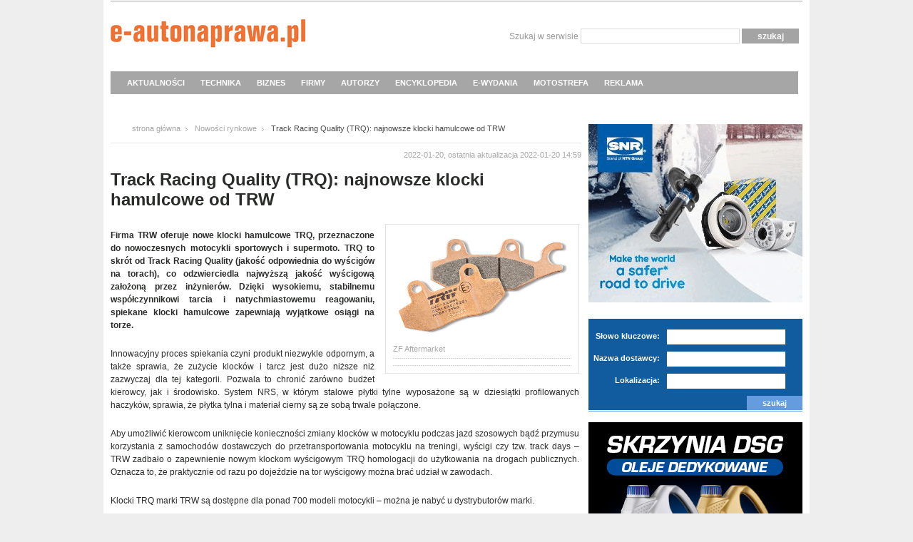

--- FILE ---
content_type: text/html; charset=utf-8
request_url: https://www.e-autonaprawa.pl/artykuly/12021/track-racing-quality-trq-najnowsze-klocki-hamulcowe-od-trw.html
body_size: 10667
content:
<!DOCTYPE html PUBLIC "-//W3C//DTD XHTML 1.0 Transitional//EN" "https://www.w3.org/TR/xhtml1/DTD/xhtml1-transitional.dtd">
<html xmlns="https://www.w3.org/1999/xhtml">
<head>

<script async src="https://www.googletagmanager.com/gtag/js?id=G-D839HPVT8S"></script>
<script>
  window.dataLayer = window.dataLayer || [];
  function gtag(){dataLayer.push(arguments);}
  gtag('js', new Date());

  gtag('config', 'G-D839HPVT8S');
</script>

<base href="//www.e-autonaprawa.pl/html/"></base>
<title>Track Racing Quality (TRQ): najnowsze klocki hamulcowe od TRW </title>
<meta http-equiv="Content-Type" content="text/html; charset=utf-8" />
<meta name="robots" content="index, follow" />
<meta name="description" content="Klocki hamulcowe TRQ są przeznaczone do nowoczesnych motocykli sportowych i supermoto. TRQ to skrót od Track Racing Quality (jakość odpowiednia do wyścigów na torach), co odzwierciedla najwyższą jakość wyścigową założoną przez inżynierów." />
<meta name="keywords" content="TRW, ZF Aftermarket, TRQ, Track Racing Quality" />

<link href="css/styl.css?4" rel="stylesheet" type="text/css"  />
<link href="css/menu.css" rel="stylesheet" type="text/css"  />
<link href="css/update_style.css" rel="stylesheet" type="text/css"  />
<link href="css/smoothbox.css" rel="stylesheet" type="text/css" />
<link rel="shortcut icon" href="i/favi.ico" type="image/x-icon" />


<link href="https://www.e-autonaprawa.pl/html/feed.xml" rel="alternate" type="application/rss+xml" title="Wiadomości e-Autonaprawy" />

<script src="js/function.js" type="text/javascript"></script>
<!--
<script src="js/jquery.js" type="text/javascript"></script>
-->
<script src="https://code.jquery.com/jquery-1.12.4.min.js" integrity="sha256-ZosEbRLbNQzLpnKIkEdrPv7lOy9C27hHQ+Xp8a4MxAQ=" crossorigin="anonymous"></script>
<script src="js/ddsmoothmenu.js" type="text/javascript"></script>
<script src="js/mootools.js" type="text/javascript"></script>
<script src="js/smoothbox.js" type="text/javascript"></script>


<script type="text/javascript" src="jcarousel/lib/jquery.jcarousel.min.js"></script>
<link rel="stylesheet" type="text/css" href="jcarousel/skins/tango/skin.css" />
<script type="text/javascript">
jQuery(document).ready(function() {
    jQuery('#mycarousel').jcarousel();
});
</script>


<script type="text/javascript" src="/flowplayer/flowplayer-3.2.10.min.js"></script>		




<script type="text/javascript">
	ddsmoothmenu.init({
		mainmenuid: "smoothmenu1",
		orientation: 'h',
		classname: 'ddsmoothmenu',
		contentsource: "markup"
	})
</script>

<!--
<script type="text/javascript" src="js/fancybox/jquery.mousewheel-3.0.4.pack.js"></script>

		<script type="text/javascript" src="js/fancybox/jquery.fancybox-1.3.4.pack.js"></script>
		<link rel="stylesheet" type="text/css" href="js/fancybox/jquery.fancybox-1.3.4.css" media="screen" />
		<script type="text/javascript">
			$(document).ready(function() {
				$("a#preview1").fancybox({
				'showCloseButton'	: 'true',
				'titlePosition'		: 'outside',
				'transitionIn'		: 'elastic',
				'transitionOut'		: 'elastic'
				});
			});
		</script>
-->

<script async='async' src='https://www.googletagservices.com/tag/js/gpt.js'></script>
<script>
  var googletag = googletag || {};
  googletag.cmd = googletag.cmd || [];
</script>

<script>
  googletag.cmd.push(function() {
    googletag.defineSlot('/20796564/Eautonaprawa_top_billboard', [[557, 80], [750, 100], [750, 90]], 'div-gpt-ad-1519974620225-0').addService(googletag.pubads());
    googletag.pubads().enableSingleRequest();
    googletag.enableServices();
  });
</script>




</head>
<body>

<div id="fb-root"></div>
<script>(function(d, s, id) {
  var js, fjs = d.getElementsByTagName(s)[0];
  if (d.getElementById(id)) return;
  js = d.createElement(s); js.id = id;
  js.src = "//connect.facebook.net/pl_PL/all.js#xfbml=1&appId=539454882734387";
  fjs.parentNode.insertBefore(js, fjs);
}(document, 'script', 'facebook-jssdk'));</script>

<script>!function(d,s,id){var js,fjs=d.getElementsByTagName(s)[0];if(!d.getElementById(id)){js=d.createElement(s);js.id=id;js.src="https://platform.twitter.com/widgets.js";fjs.parentNode.insertBefore(js,fjs);}}(document,"script","twitter-wjs");</script>


<div id="container">
	<div id="top">
		<div class="logo"><h1><a href="/">Autonaprawa - Internetowy Serwis Branżowy</a></h1></div>

		<div class="szukaj">
			<form action="/znajdz" method="post" class="find">
				<label>Szukaj w serwisie</label>
				<input type="text" name="find" />
				<input type="submit" name="ok" class="submit_ok" value="szukaj" />
			</form>
		</div>

	<div style="float: left; width: 100%; z-index:9999;">
<div id="smoothmenu1" class="ddsmoothmenu">
<ul>
<li><a href="/artykuly/kategoria/1/aktualnosci.html">AKTUALNOŚCI</a>
<ul>
  <li><a href="/artykuly/kategoria/13/nowosci-rynkowe.html">Nowości rynkowe</a></li>
  <li><a href="/artykuly/kategoria/12/wydarzenia.html">Wydarzenia</a></li>
  <li><a href="/artykuly/kategoria/5/wywiady.html">Wywiady</a></li>
  <li><a href="/artykuly/kategoria/28/docinki.html">Docinki</a></li>
</ul>
</li>
 
<li><a href="/artykuly/kategoria/3/technika-motoryzacyjna.html">TECHNIKA</a>
  <ul>
  <li><a href="javascript: return false;">Podstawy zawodu</a>
  	<ul>
  		<li><a href="/artykuly/kategoria/26/materialoznawstwo.html">Materiałoznawstwo</a></li>
  		<li><a href="/artykuly/kategoria/24/techniki-laczenia.html">Techniki łączenia</a></li>
  		<li><a href="/artykuly/kategoria/23/opracowania-teoretyczne.html">Opracowania teoretyczne</a></li>
  	</ul>
  </li>
  <li><a href="javascript: return false;">Konstrukcje</a>
  	<ul>
  		<li><a href="/artykuly/kategoria/22/nadwozia.html">Nadwozia</a></li>
  		<li><a href="/artykuly/kategoria/21/zespoly-napedowe.html">Zespoły napędowe</a></li>
  		<li><a href="/artykuly/kategoria/20/uklady-jezdne.html">Układy jezdne</a></li>
  		<li><a href="/artykuly/kategoria/19/uklady-elektryczne-i-elektroniczne.html">Układy elektryczne i elektroniczne</a></li>
  	</ul>
  </li>
  <li><a href="javascript: return false;">Praktyka warsztatowa</a>
  	<ul>
  		<li><a href="/artykuly/kategoria/18/diagnostyka.html">Diagnostyka</a></li>
  		<li><a href="/artykuly/kategoria/17/mechanika.html">Mechanika</a></li>
  		<li><a href="/artykuly/kategoria/27/blacharstwo.html">Blacharstwo</a></li>
  		<li><a href="/artykuly/kategoria/16/lakiernictwo.html">Lakiernictwo</a></li>
  		<li><a href="/artykuly/kategoria/15/mechatronika.html">Mechatronika</a></li>
  		<li><a href="/artykuly/kategoria/14/serwisowanie-ogumienia.html">Serwisowanie ogumienia</a></li>
		<li><a href="/artykuly/kategoria/31/wyposazenie.html">Wyposażenie</a></li>
  	</ul>
  </li>
  <li><a href="/artykuly/kategoria/29/ciekawostki.html">Ciekawostki</a></li>
  </ul>
</li>

<li><a href="/artykuly/kategoria/11/biznes.html">BIZNES</a></li> 
<!--  
<li><a href="/oferty/kategoria/3/przegladanie-aktualnych-ofert.html">OFERTY</a>
  <ul>
  <li><a href="/oferty/kategoria/3/przegladanie-aktualnych-ofert.html">Przeglądy aktualnych ofert</a></li>
  </ul>
</li>
-->
<li><a href="/firmy/">FIRMY</a></li>
 
<li><a href="/autorzy">AUTORZY</a></li>



<li><a href="/encyklopedia">ENCYKLOPEDIA</a></li> 

<li><a href="/archiwum/archiwum.html">E-WYDANIA</a></li>  

<li><a href="/artykuly/kategoria/extra/motostrefa.html">MOTOSTREFA</a></li>  
<!--
<li><a href="/ksiazki/">KSIĄŻKI</a>
		<ul>
			<li><a href="/ksiazki/">Księgarnia</a></li>
			<li><a href="/artykuly/kategoria/30/recenzje.html">Recenzje</a></li>
		</ul>
</li>
-->
<li><a href="/reklama/">REKLAMA</a>
</li>

</ul>

<br style="clear: left" />
</div>
	</div>
	</div>


<div class="ad_top">
</div>﻿	<div id="middle">

		<div class="lewy">
			<div class="path"><a href="/home" name="up">strona główna</a> <a href="/artykuly/kategoria/13/nowosci-rynkowe.html">Nowości rynkowe</a> <span>Track Racing Quality (TRQ): najnowsze klocki hamulcowe od TRW </span></div>
			<div class="short_text ar">2022-01-20, ostatnia aktualizacja 2022-01-20 14:59</div>

								<h1 class="text_h1">Track Racing Quality (TRQ): najnowsze klocki hamulcowe od TRW </h1>
			<div class="auto_text">
                
				<div class="auto_img">
					<a href="art/1642687277.jpg" title="" class="smoothbox">
					<img src="art/1642687277.jpg" alt="" width="250" height="150" />
					</a>
					<p class="short_text">ZF Aftermarket</p>
					<p></p>

				</div>
								<!-- <p class="bld">Klocki hamulcowe TRQ są przeznaczone do nowoczesnych motocykli sportowych i supermoto. TRQ to skrót od Track Racing Quality (jakość odpowiednia do wyścigów na torach), co odzwierciedla najwyższą jakość wyścigową założoną przez inżynierów.</p>  -->
				<p style="text-align: justify;"><strong>Firma TRW oferuje nowe klocki hamulcowe TRQ, przeznaczone do nowoczesnych motocykli sportowych i supermoto. TRQ to skr&oacute;t od Track Racing Quality (jakość odpowiednia do wyścig&oacute;w na torach), co odzwierciedla najwyższą jakość wyścigową założoną przez inżynier&oacute;w. Dzięki wysokiemu, stabilnemu wsp&oacute;łczynnikowi tarcia i natychmiastowemu reagowaniu, spiekane klocki hamulcowe zapewniają wyjątkowe osiągi na torze. </strong></p>
<p style="margin-top: 0.21cm; margin-bottom: 0cm; text-align: justify;">Innowacyjny proces spiekania czyni produkt niezwykle odpornym, a także sprawia, że zużycie klock&oacute;w i tarcz jest dużo niższe niż zazwyczaj dla tej kategorii. Pozwala to chronić zar&oacute;wno budżet kierowcy, jak i środowisko. System NRS, w kt&oacute;rym stalowe płytki tylne wyposażone są w dziesiątki profilowanych haczyk&oacute;w, sprawia, że płytka tylna i materiał cierny są ze sobą trwale połączone.</p>
<p style="margin-top: 0.21cm; margin-bottom: 0cm; text-align: justify;">Aby umożliwić kierowcom uniknięcie konieczności zmiany klock&oacute;w w motocyklu podczas jazd szosowych bądź przymusu korzystania z samochod&oacute;w dostawczych do przetransportowania motocyklu na treningi, wyścigi czy tzw. track days &ndash; TRW zadbało o zapewnienie nowym klockom wyścigowym TRQ homologacji do użytkowania na drogach publicznych. Oznacza to, że praktycznie od razu po dojeździe na tor wyścigowy można brać udział w zawodach.</p>
<p style="margin-top: 0.21cm; margin-bottom: 0cm; text-align: justify;">Klocki TRQ marki TRW są dostępne dla ponad 700 modeli motocykli &ndash; można je nabyć u dystrybutor&oacute;w marki.</p>
<p style="margin-top: 0.21cm; margin-bottom: 0cm; text-align: justify;"><span style="color: #0000ff;"><span style="text-decoration: underline;"><a href="http://www.zf.com/"><strong>www.zf.com</strong></a></span></span></p>
				<div class="stopka">
				<a href="https://twitter.com/share?url=https://www.e-autonaprawa.pl/artykuly/12021/track-racing-quality-trq-najnowsze-klocki-hamulcowe-od-trw.html" data-count="none" class="twitter-share-button" data-lang="en">Tweet</a>
				<br/>
<div class="fb-like" data-href="https://www.e-autonaprawa.pl/artykuly/12021/track-racing-quality-trq-najnowsze-klocki-hamulcowe-od-trw.html" data-layout="button_count" data-action="like" data-show-faces="false" data-share="true"></div>	
			
					<br/>
				<a class="fl" href="/artykuly/autor/31/informacja-prasowa.html">
<img alt="" width="43" height="60" src="art/authors/1734632540.jpg" />
</a>
<p class="fl autor_tekst">
<a href="/artykuly/autor/31/informacja-prasowa.html">
Informacja prasowa
</a>
<br/>
<span class="stanowisko_autor"> Portal publikuje informacje prasowe skierowane do pracujących w warsztatach samochodowych napraw oraz środowiska aftermarketu motoryzacyjnego.</span>
</p>
					
				</div>

			</div>
			<div class="tagi">
				<h1 class="nag_tagi">Tagi</h1>

				<p>
								<a href="/artykuly/tag/89/trw.html">TRW</a>&nbsp;
								<a href="/artykuly/tag/8691/zf-aftermarket.html">ZF Aftermarket</a>&nbsp;
								<a href="/artykuly/tag/9634/trq.html">TRQ</a>&nbsp;
								<a href="/artykuly/tag/9635/track-racing-quality.html">Track Racing Quality</a>&nbsp;
								</p>

			</div>


			<div class="komentarze">
				<div class="komentarze_naglowek">
					<h1 class="fl"><img src="images/nag_komentarze.gif" alt="" /></h1>
					<div class="nag_teksty fr">0 komentarzy <a href="javascript: return false;" class="dod_kom" name="comments" onclick="return show_comment_form('C',0,0,0);">dodaj komentarz</a> <a href="/forum" class="przejdz_do_forum">przejdź do forum</a> </div>
				</div>
					<div></div>
					<div id="C0"></div>
				<div class="komentarze_text">
					<ul>
						
					</ul>
					<div class="nag_teksty">
						<p class="fl"><a href="/forum" class="przejdz_do_forum">przejdź do forum</a></p>
						<p class="fr">0 komentarzy <a href="javascript: return false;" onclick="return show_comment_form('C',1,0,0);" class="dod_kom">dodaj komentarz</a></p></div>
				</div>
					<div id="C1"></div>

			</div>


		</div>﻿<div class="prawy">


<iframe id='a579ebf9' name='a579ebf9' src='https://ads.etho.pl/adsrev/www/delivery/afr.php?zoneid=5&amp;cb=INSERT_RANDOM_NUMBER_HERE' frameborder='0' scrolling='no' width='300' height='250' allow='autoplay'><a href='https://ads.etho.pl/adsrev/www/delivery/ck.php?n=a35800c9&amp;cb=INSERT_RANDOM_NUMBER_HERE' target='_blank'><img src='https://ads.etho.pl/adsrev/www/delivery/avw.php?zoneid=5&amp;cb=INSERT_RANDOM_NUMBER_HERE&amp;n=a35800c9' border='0' alt='' /></a></iframe>


<br/>

<!-- konkurs -->

<div class="dostawcy">
				<h1 class="nag_site">Wasi dostawcy</h1>
				<form action="/firmy/" method="post">
					<label>Słowo kluczowe:</label><input type="text" name="name" />
					<label>Nazwa dostawcy:</label><input type="text" name="company" />
					<label>Lokalizacja:</label><input type="text" name="location" />

					<p><!--<a href="/szukaj">wyszukiwanie zaawansowane</a>--> <input type="submit" name="submit" class="sub_mit" value="szukaj" /></p>
				</form>
</div>
			



<!-- DRUGI REC -->

<iframe id='ad66acfc' name='ad66acfc' src='https://ads.etho.pl/adsrev/www/delivery/afr.php?zoneid=6&amp;cb=INSERT_RANDOM_NUMBER_HERE' frameborder='0' scrolling='no' width='300' height='250' allow='autoplay'><a href='https://ads.etho.pl/adsrev/www/delivery/ck.php?n=a6d9c56c&amp;cb=INSERT_RANDOM_NUMBER_HERE' target='_blank'><img src='https://ads.etho.pl/adsrev/www/delivery/avw.php?zoneid=6&amp;cb=INSERT_RANDOM_NUMBER_HERE&amp;n=a6d9c56c' border='0' alt='' /></a></iframe>

<br/>


<!-- DRUGI  BUTTON -->



			


<!-- TRZECI BUTTON -->
<div class="reklama" style="margin-top:10px">
<iframe id='a4f05f0c' name='a4f05f0c' src='https://ads.etho.pl/adsrev/www/delivery/afr.php?zoneid=10&amp;cb=INSERT_RANDOM_NUMBER_HERE' frameborder='0' scrolling='no' width='300' height='100' allow='autoplay'><a href='https://ads.etho.pl/adsrev/www/delivery/ck.php?n=a28031a4&amp;cb=INSERT_RANDOM_NUMBER_HERE' target='_blank'><img src='https://ads.etho.pl/adsrev/www/delivery/avw.php?zoneid=10&amp;cb=INSERT_RANDOM_NUMBER_HERE&amp;n=a28031a4' border='0' alt='' /></a></iframe>

</div>


			<div class="newsletter">
				<h1 style="padding-left:5px; font-size:14px; ">Newsletter</h1>
				
    <style>
        .ml-form-embedContainer{height:99.99%}
        .ml-form-align-center {
            text-align: center;
            display: table-cell;
            vertical-align: middle;
        }
    </style>

    <script src="https://assets.mailerlite.com/js/universal.js" type="text/javascript"></script>

    <script>
        window.ml = function () {
            (window.ml.q = window.ml.q || []).push(arguments)
        }
        ml('account', 709792);
        ml('initializeEmbeddedForm', '110519223822845829');
        ml('enablePopups', false);
    </script>
    <style type="text/css">@import url("https://assets.mlcdn.com/fonts.css?version=1704356");</style>
    <style type="text/css">
    /* LOADER */
    .ml-form-embedSubmitLoad {
      display: inline-block;
      width: 20px;
      height: 20px;
    }

    .g-recaptcha {
    transform: scale(1);
    -webkit-transform: scale(1);
    transform-origin: 0 0;
    -webkit-transform-origin: 0 0;
    height: ;
    }

    .sr-only {
      position: absolute;
      width: 1px;
      height: 1px;
      padding: 0;
      margin: -1px;
      overflow: hidden;
      clip: rect(0,0,0,0);
      border: 0;
    }

    .ml-form-embedSubmitLoad:after {
      content: " ";
      display: block;
      width: 11px;
      height: 11px;
      margin: 1px;
      border-radius: 50%;
      border: 4px solid #fff;
    border-color: #ffffff #ffffff #ffffff transparent;
    animation: ml-form-embedSubmitLoad 1.2s linear infinite;
    }
    @keyframes ml-form-embedSubmitLoad {
      0% {
      transform: rotate(0deg);
      }
      100% {
      transform: rotate(360deg);
      }
    }
      #mlb2-11108541.ml-form-embedContainer {
        box-sizing: border-box;
        display: table;
        margin: 0 auto;
        position: static;
        width: 100% !important;
      }
      #mlb2-11108541.ml-form-embedContainer h4,
      #mlb2-11108541.ml-form-embedContainer p,
      #mlb2-11108541.ml-form-embedContainer span,
      #mlb2-11108541.ml-form-embedContainer button {
        text-transform: none !important;
        letter-spacing: normal !important;
      }
      #mlb2-11108541.ml-form-embedContainer .ml-form-embedWrapper {
        background-color: #e77817;
        
        border-width: 0px;
        border-color: transparent;
        border-radius: 4px;
        border-style: solid;
        box-sizing: border-box;
        display: inline-block !important;
        margin: 0;
        padding: 0;
        position: relative;
              }
      #mlb2-11108541.ml-form-embedContainer .ml-form-embedWrapper.embedPopup,
      #mlb2-11108541.ml-form-embedContainer .ml-form-embedWrapper.embedDefault { width: 400px; }
      #mlb2-11108541.ml-form-embedContainer .ml-form-embedWrapper.embedForm { max-width: 400px; width: 100%; }
      #mlb2-11108541.ml-form-embedContainer .ml-form-align-left { text-align: left; }
      #mlb2-11108541.ml-form-embedContainer .ml-form-align-center { text-align: center; }
      #mlb2-11108541.ml-form-embedContainer .ml-form-align-default { display: table-cell !important; vertical-align: middle !important; text-align: center !important; }
      #mlb2-11108541.ml-form-embedContainer .ml-form-align-right { text-align: right; }
      #mlb2-11108541.ml-form-embedContainer .ml-form-embedWrapper .ml-form-embedHeader img {
        border-top-left-radius: 4px;
        border-top-right-radius: 4px;
        height: auto;
        margin: 0 auto !important;
        max-width: 100%;
        width: undefinedpx;
      }
      #mlb2-11108541.ml-form-embedContainer .ml-form-embedWrapper .ml-form-embedBody,
      #mlb2-11108541.ml-form-embedContainer .ml-form-embedWrapper .ml-form-successBody {
        padding: 20px 20px 0 20px;
      }
      #mlb2-11108541.ml-form-embedContainer .ml-form-embedWrapper .ml-form-embedBody.ml-form-embedBodyHorizontal {
        padding-bottom: 0;
      }
      #mlb2-11108541.ml-form-embedContainer .ml-form-embedWrapper .ml-form-embedBody .ml-form-embedContent,
      #mlb2-11108541.ml-form-embedContainer .ml-form-embedWrapper .ml-form-successBody .ml-form-successContent {
        text-align: left;
        margin: 0 0 20px 0;
      }
      #mlb2-11108541.ml-form-embedContainer .ml-form-embedWrapper .ml-form-embedBody .ml-form-embedContent h4,
      #mlb2-11108541.ml-form-embedContainer .ml-form-embedWrapper .ml-form-successBody .ml-form-successContent h4 {
        color: #000000;
        font-family: 'Open Sans', Arial, Helvetica, sans-serif;
        font-size: 30px;
        font-weight: 400;
        margin: 0 0 10px 0;
        text-align: left;
        word-break: break-word;
      }
      #mlb2-11108541.ml-form-embedContainer .ml-form-embedWrapper .ml-form-embedBody .ml-form-embedContent p,
      #mlb2-11108541.ml-form-embedContainer .ml-form-embedWrapper .ml-form-successBody .ml-form-successContent p {
        color: #000000;
        font-family: 'Open Sans', Arial, Helvetica, sans-serif;
        font-size: 14px;
        font-weight: 400;
        line-height: 20px;
        margin: 0 0 10px 0;
        text-align: left;
      }
      #mlb2-11108541.ml-form-embedContainer .ml-form-embedWrapper .ml-form-embedBody .ml-form-embedContent ul,
      #mlb2-11108541.ml-form-embedContainer .ml-form-embedWrapper .ml-form-embedBody .ml-form-embedContent ol,
      #mlb2-11108541.ml-form-embedContainer .ml-form-embedWrapper .ml-form-successBody .ml-form-successContent ul,
      #mlb2-11108541.ml-form-embedContainer .ml-form-embedWrapper .ml-form-successBody .ml-form-successContent ol {
        color: #000000;
        font-family: 'Open Sans', Arial, Helvetica, sans-serif;
        font-size: 14px;
      }
      #mlb2-11108541.ml-form-embedContainer .ml-form-embedWrapper .ml-form-embedBody .ml-form-embedContent ol ol,
      #mlb2-11108541.ml-form-embedContainer .ml-form-embedWrapper .ml-form-successBody .ml-form-successContent ol ol {
        list-style-type: lower-alpha;
      }
      #mlb2-11108541.ml-form-embedContainer .ml-form-embedWrapper .ml-form-embedBody .ml-form-embedContent ol ol ol,
      #mlb2-11108541.ml-form-embedContainer .ml-form-embedWrapper .ml-form-successBody .ml-form-successContent ol ol ol {
        list-style-type: lower-roman;
      }
      #mlb2-11108541.ml-form-embedContainer .ml-form-embedWrapper .ml-form-embedBody .ml-form-embedContent p a,
      #mlb2-11108541.ml-form-embedContainer .ml-form-embedWrapper .ml-form-successBody .ml-form-successContent p a {
        color: #000000;
        text-decoration: underline;
      }

      #mlb2-11108541.ml-form-embedContainer .ml-form-embedWrapper .ml-block-form .ml-field-group {
        text-align: left!important;
      }

      #mlb2-11108541.ml-form-embedContainer .ml-form-embedWrapper .ml-block-form .ml-field-group label {
        margin-bottom: 5px;
        color: #333333;
        font-size: 14px;
        font-family: 'Open Sans', Arial, Helvetica, sans-serif;
        font-weight: bold; font-style: normal; text-decoration: none;;
        display: inline-block;
        line-height: 20px;
      }
      #mlb2-11108541.ml-form-embedContainer .ml-form-embedWrapper .ml-form-embedBody .ml-form-embedContent p:last-child,
      #mlb2-11108541.ml-form-embedContainer .ml-form-embedWrapper .ml-form-successBody .ml-form-successContent p:last-child {
        margin: 0;
      }
      #mlb2-11108541.ml-form-embedContainer .ml-form-embedWrapper .ml-form-embedBody form {
        margin: 0;
        width: 100%;
      }
      #mlb2-11108541.ml-form-embedContainer .ml-form-embedWrapper .ml-form-embedBody .ml-form-formContent,
      #mlb2-11108541.ml-form-embedContainer .ml-form-embedWrapper .ml-form-embedBody .ml-form-checkboxRow {
        margin: 0 0 20px 0;
        width: 100%;
      }
      #mlb2-11108541.ml-form-embedContainer .ml-form-embedWrapper .ml-form-embedBody .ml-form-checkboxRow {
        float: left;
      }
      #mlb2-11108541.ml-form-embedContainer .ml-form-embedWrapper .ml-form-embedBody .ml-form-formContent.horozintalForm {
        margin: 0;
        padding: 0 0 20px 0;
        width: 100%;
        height: auto;
        float: left;
      }
      #mlb2-11108541.ml-form-embedContainer .ml-form-embedWrapper .ml-form-embedBody .ml-form-fieldRow {
        margin: 0 0 10px 0;
        width: 100%;
      }
      #mlb2-11108541.ml-form-embedContainer .ml-form-embedWrapper .ml-form-embedBody .ml-form-fieldRow.ml-last-item {
        margin: 0;
      }
      #mlb2-11108541.ml-form-embedContainer .ml-form-embedWrapper .ml-form-embedBody .ml-form-fieldRow.ml-formfieldHorizintal {
        margin: 0;
      }
      #mlb2-11108541.ml-form-embedContainer .ml-form-embedWrapper .ml-form-embedBody .ml-form-fieldRow input {
        background-color: #ffffff !important;
        color: #333333 !important;
        border-color: #cccccc;
        border-radius: 4px !important;
        border-style: solid !important;
        border-width: 1px !important;
        font-family: 'Open Sans', Arial, Helvetica, sans-serif;
        font-size: 14px !important;
        height: auto;
        line-height: 21px !important;
        margin-bottom: 0;
        margin-top: 0;
        margin-left: 0;
        margin-right: 0;
        padding: 10px 10px !important;
        width: 100% !important;
        box-sizing: border-box !important;
        max-width: 100% !important;
      }
      #mlb2-11108541.ml-form-embedContainer .ml-form-embedWrapper .ml-form-embedBody .ml-form-fieldRow input::-webkit-input-placeholder,
      #mlb2-11108541.ml-form-embedContainer .ml-form-embedWrapper .ml-form-embedBody .ml-form-horizontalRow input::-webkit-input-placeholder { color: #333333; }

      #mlb2-11108541.ml-form-embedContainer .ml-form-embedWrapper .ml-form-embedBody .ml-form-fieldRow input::-moz-placeholder,
      #mlb2-11108541.ml-form-embedContainer .ml-form-embedWrapper .ml-form-embedBody .ml-form-horizontalRow input::-moz-placeholder { color: #333333; }

      #mlb2-11108541.ml-form-embedContainer .ml-form-embedWrapper .ml-form-embedBody .ml-form-fieldRow input:-ms-input-placeholder,
      #mlb2-11108541.ml-form-embedContainer .ml-form-embedWrapper .ml-form-embedBody .ml-form-horizontalRow input:-ms-input-placeholder { color: #333333; }

      #mlb2-11108541.ml-form-embedContainer .ml-form-embedWrapper .ml-form-embedBody .ml-form-fieldRow input:-moz-placeholder,
      #mlb2-11108541.ml-form-embedContainer .ml-form-embedWrapper .ml-form-embedBody .ml-form-horizontalRow input:-moz-placeholder { color: #333333; }

      #mlb2-11108541.ml-form-embedContainer .ml-form-embedWrapper .ml-form-embedBody .ml-form-fieldRow textarea, #mlb2-11108541.ml-form-embedContainer .ml-form-embedWrapper .ml-form-embedBody .ml-form-horizontalRow textarea {
        background-color: #ffffff !important;
        color: #333333 !important;
        border-color: #cccccc;
        border-radius: 4px !important;
        border-style: solid !important;
        border-width: 1px !important;
        font-family: 'Open Sans', Arial, Helvetica, sans-serif;
        font-size: 14px !important;
        height: auto;
        line-height: 21px !important;
        margin-bottom: 0;
        margin-top: 0;
        padding: 10px 10px !important;
        width: 100% !important;
        box-sizing: border-box !important;
        max-width: 100% !important;
      }

      #mlb2-11108541.ml-form-embedContainer .ml-form-embedWrapper .ml-form-embedBody .ml-form-fieldRow .custom-radio .custom-control-label::before, #mlb2-11108541.ml-form-embedContainer .ml-form-embedWrapper .ml-form-embedBody .ml-form-horizontalRow .custom-radio .custom-control-label::before, #mlb2-11108541.ml-form-embedContainer .ml-form-embedWrapper .ml-form-embedBody .ml-form-fieldRow .custom-checkbox .custom-control-label::before, #mlb2-11108541.ml-form-embedContainer .ml-form-embedWrapper .ml-form-embedBody .ml-form-horizontalRow .custom-checkbox .custom-control-label::before, #mlb2-11108541.ml-form-embedContainer .ml-form-embedWrapper .ml-form-embedBody .ml-form-embedPermissions .ml-form-embedPermissionsOptionsCheckbox .label-description::before, #mlb2-11108541.ml-form-embedContainer .ml-form-embedWrapper .ml-form-embedBody .ml-form-interestGroupsRow .ml-form-interestGroupsRowCheckbox .label-description::before, #mlb2-11108541.ml-form-embedContainer .ml-form-embedWrapper .ml-form-embedBody .ml-form-checkboxRow .label-description::before {
          border-color: #cccccc!important;
          background-color: #ffffff!important;
      }

      #mlb2-11108541.ml-form-embedContainer .ml-form-embedWrapper .ml-form-embedBody .ml-form-fieldRow input.custom-control-input[type="checkbox"]{
        box-sizing: border-box;
        padding: 0;
        position: absolute;
        z-index: -1;
        opacity: 0;
        margin-top: 5px;
        margin-left: -1.5rem;
        overflow: visible;
      }

      #mlb2-11108541.ml-form-embedContainer .ml-form-embedWrapper .ml-form-embedBody .ml-form-fieldRow .custom-checkbox .custom-control-label::before, #mlb2-11108541.ml-form-embedContainer .ml-form-embedWrapper .ml-form-embedBody .ml-form-horizontalRow .custom-checkbox .custom-control-label::before, #mlb2-11108541.ml-form-embedContainer .ml-form-embedWrapper .ml-form-embedBody .ml-form-embedPermissions .ml-form-embedPermissionsOptionsCheckbox .label-description::before, #mlb2-11108541.ml-form-embedContainer .ml-form-embedWrapper .ml-form-embedBody .ml-form-interestGroupsRow .ml-form-interestGroupsRowCheckbox .label-description::before, #mlb2-11108541.ml-form-embedContainer .ml-form-embedWrapper .ml-form-embedBody .ml-form-checkboxRow .label-description::before {
        border-radius: 4px!important;
      }


      #mlb2-11108541.ml-form-embedContainer .ml-form-embedWrapper .ml-form-embedBody .ml-form-checkboxRow input[type=checkbox]:checked~.label-description::after, #mlb2-11108541.ml-form-embedContainer .ml-form-embedWrapper .ml-form-embedBody .ml-form-embedPermissions .ml-form-embedPermissionsOptionsCheckbox input[type=checkbox]:checked~.label-description::after, #mlb2-11108541.ml-form-embedContainer .ml-form-embedWrapper .ml-form-embedBody .ml-form-fieldRow .custom-checkbox .custom-control-input:checked~.custom-control-label::after, #mlb2-11108541.ml-form-embedContainer .ml-form-embedWrapper .ml-form-embedBody .ml-form-horizontalRow .custom-checkbox .custom-control-input:checked~.custom-control-label::after, #mlb2-11108541.ml-form-embedContainer .ml-form-embedWrapper .ml-form-embedBody .ml-form-interestGroupsRow .ml-form-interestGroupsRowCheckbox input[type=checkbox]:checked~.label-description::after {
        background-image: url("data:image/svg+xml,%3csvg xmlns='http://www.w3.org/2000/svg' viewBox='0 0 8 8'%3e%3cpath fill='%23fff' d='M6.564.75l-3.59 3.612-1.538-1.55L0 4.26 2.974 7.25 8 2.193z'/%3e%3c/svg%3e");
      }

      #mlb2-11108541.ml-form-embedContainer .ml-form-embedWrapper .ml-form-embedBody .ml-form-fieldRow .custom-radio .custom-control-input:checked~.custom-control-label::after, #mlb2-11108541.ml-form-embedContainer .ml-form-embedWrapper .ml-form-embedBody .ml-form-fieldRow .custom-radio .custom-control-input:checked~.custom-control-label::after {
        background-image: url("data:image/svg+xml,%3csvg xmlns='http://www.w3.org/2000/svg' viewBox='-4 -4 8 8'%3e%3ccircle r='3' fill='%23fff'/%3e%3c/svg%3e");
      }

      #mlb2-11108541.ml-form-embedContainer .ml-form-embedWrapper .ml-form-embedBody .ml-form-fieldRow .custom-radio .custom-control-input:checked~.custom-control-label::before, #mlb2-11108541.ml-form-embedContainer .ml-form-embedWrapper .ml-form-embedBody .ml-form-horizontalRow .custom-radio .custom-control-input:checked~.custom-control-label::before, #mlb2-11108541.ml-form-embedContainer .ml-form-embedWrapper .ml-form-embedBody .ml-form-fieldRow .custom-checkbox .custom-control-input:checked~.custom-control-label::before, #mlb2-11108541.ml-form-embedContainer .ml-form-embedWrapper .ml-form-embedBody .ml-form-horizontalRow .custom-checkbox .custom-control-input:checked~.custom-control-label::before, #mlb2-11108541.ml-form-embedContainer .ml-form-embedWrapper .ml-form-embedBody .ml-form-embedPermissions .ml-form-embedPermissionsOptionsCheckbox input[type=checkbox]:checked~.label-description::before, #mlb2-11108541.ml-form-embedContainer .ml-form-embedWrapper .ml-form-embedBody .ml-form-interestGroupsRow .ml-form-interestGroupsRowCheckbox input[type=checkbox]:checked~.label-description::before, #mlb2-11108541.ml-form-embedContainer .ml-form-embedWrapper .ml-form-embedBody .ml-form-checkboxRow input[type=checkbox]:checked~.label-description::before  {
          border-color: #000000!important;
          background-color: #000000!important;
      }

      #mlb2-11108541.ml-form-embedContainer .ml-form-embedWrapper .ml-form-embedBody .ml-form-fieldRow .custom-radio .custom-control-label::before, #mlb2-11108541.ml-form-embedContainer .ml-form-embedWrapper .ml-form-embedBody .ml-form-horizontalRow .custom-radio .custom-control-label::before, #mlb2-11108541.ml-form-embedContainer .ml-form-embedWrapper .ml-form-embedBody .ml-form-fieldRow .custom-radio .custom-control-label::after, #mlb2-11108541.ml-form-embedContainer .ml-form-embedWrapper .ml-form-embedBody .ml-form-horizontalRow .custom-radio .custom-control-label::after, #mlb2-11108541.ml-form-embedContainer .ml-form-embedWrapper .ml-form-embedBody .ml-form-fieldRow .custom-checkbox .custom-control-label::before, #mlb2-11108541.ml-form-embedContainer .ml-form-embedWrapper .ml-form-embedBody .ml-form-fieldRow .custom-checkbox .custom-control-label::after, #mlb2-11108541.ml-form-embedContainer .ml-form-embedWrapper .ml-form-embedBody .ml-form-horizontalRow .custom-checkbox .custom-control-label::before, #mlb2-11108541.ml-form-embedContainer .ml-form-embedWrapper .ml-form-embedBody .ml-form-horizontalRow .custom-checkbox .custom-control-label::after {
           top: 2px;
           box-sizing: border-box;
      }

      #mlb2-11108541.ml-form-embedContainer .ml-form-embedWrapper .ml-form-embedBody .ml-form-embedPermissions .ml-form-embedPermissionsOptionsCheckbox .label-description::before, #mlb2-11108541.ml-form-embedContainer .ml-form-embedWrapper .ml-form-embedBody .ml-form-embedPermissions .ml-form-embedPermissionsOptionsCheckbox .label-description::after, #mlb2-11108541.ml-form-embedContainer .ml-form-embedWrapper .ml-form-embedBody .ml-form-checkboxRow .label-description::before, #mlb2-11108541.ml-form-embedContainer .ml-form-embedWrapper .ml-form-embedBody .ml-form-checkboxRow .label-description::after {
           top: 0px!important;
           box-sizing: border-box!important;
      }

      #mlb2-11108541.ml-form-embedContainer .ml-form-embedWrapper .ml-form-embedBody .ml-form-checkboxRow .label-description::before, #mlb2-11108541.ml-form-embedContainer .ml-form-embedWrapper .ml-form-embedBody .ml-form-checkboxRow .label-description::after {
        top: 0px!important;
           box-sizing: border-box!important;
      }

       #mlb2-11108541.ml-form-embedContainer .ml-form-embedWrapper .ml-form-embedBody .ml-form-interestGroupsRow .ml-form-interestGroupsRowCheckbox .label-description::after {
            top: 0px!important;
            box-sizing: border-box!important;
            position: absolute;
            left: -1.5rem;
            display: block;
            width: 1rem;
            height: 1rem;
            content: "";
       }

      #mlb2-11108541.ml-form-embedContainer .ml-form-embedWrapper .ml-form-embedBody .ml-form-interestGroupsRow .ml-form-interestGroupsRowCheckbox .label-description::before {
        top: 0px!important;
        box-sizing: border-box!important;
      }

      #mlb2-11108541.ml-form-embedContainer .ml-form-embedWrapper .ml-form-embedBody .custom-control-label::before {
          position: absolute;
          top: 4px;
          left: -1.5rem;
          display: block;
          width: 16px;
          height: 16px;
          pointer-events: none;
          content: "";
          background-color: #ffffff;
          border: #adb5bd solid 1px;
          border-radius: 50%;
      }

      #mlb2-11108541.ml-form-embedContainer .ml-form-embedWrapper .ml-form-embedBody .custom-control-label::after {
          position: absolute;
          top: 2px!important;
          left: -1.5rem;
          display: block;
          width: 1rem;
          height: 1rem;
          content: "";
      }

      #mlb2-11108541.ml-form-embedContainer .ml-form-embedWrapper .ml-form-embedBody .ml-form-embedPermissions .ml-form-embedPermissionsOptionsCheckbox .label-description::before, #mlb2-11108541.ml-form-embedContainer .ml-form-embedWrapper .ml-form-embedBody .ml-form-interestGroupsRow .ml-form-interestGroupsRowCheckbox .label-description::before, #mlb2-11108541.ml-form-embedContainer .ml-form-embedWrapper .ml-form-embedBody .ml-form-checkboxRow .label-description::before {
          position: absolute;
          top: 4px;
          left: -1.5rem;
          display: block;
          width: 16px;
          height: 16px;
          pointer-events: none;
          content: "";
          background-color: #ffffff;
          border: #adb5bd solid 1px;
          border-radius: 50%;
      }

      #mlb2-11108541.ml-form-embedContainer .ml-form-embedWrapper .ml-form-embedBody .ml-form-embedPermissions .ml-form-embedPermissionsOptionsCheckbox .label-description::after {
          position: absolute;
          top: 0px!important;
          left: -1.5rem;
          display: block;
          width: 1rem;
          height: 1rem;
          content: "";
      }

      #mlb2-11108541.ml-form-embedContainer .ml-form-embedWrapper .ml-form-embedBody .ml-form-checkboxRow .label-description::after {
          position: absolute;
          top: 0px!important;
          left: -1.5rem;
          display: block;
          width: 1rem;
          height: 1rem;
          content: "";
      }

      #mlb2-11108541.ml-form-embedContainer .ml-form-embedWrapper .ml-form-embedBody .custom-radio .custom-control-label::after {
          background: no-repeat 50%/50% 50%;
      }
      #mlb2-11108541.ml-form-embedContainer .ml-form-embedWrapper .ml-form-embedBody .custom-checkbox .custom-control-label::after, #mlb2-11108541.ml-form-embedContainer .ml-form-embedWrapper .ml-form-embedBody .ml-form-embedPermissions .ml-form-embedPermissionsOptionsCheckbox .label-description::after, #mlb2-11108541.ml-form-embedContainer .ml-form-embedWrapper .ml-form-embedBody .ml-form-interestGroupsRow .ml-form-interestGroupsRowCheckbox .label-description::after, #mlb2-11108541.ml-form-embedContainer .ml-form-embedWrapper .ml-form-embedBody .ml-form-checkboxRow .label-description::after {
          background: no-repeat 50%/50% 50%;
      }

      #mlb2-11108541.ml-form-embedContainer .ml-form-embedWrapper .ml-form-embedBody .ml-form-fieldRow .custom-control, #mlb2-11108541.ml-form-embedContainer .ml-form-embedWrapper .ml-form-embedBody .ml-form-horizontalRow .custom-control {
        position: relative;
        display: block;
        min-height: 1.5rem;
        padding-left: 1.5rem;
      }

      #mlb2-11108541.ml-form-embedContainer .ml-form-embedWrapper .ml-form-embedBody .ml-form-fieldRow .custom-radio .custom-control-input, #mlb2-11108541.ml-form-embedContainer .ml-form-embedWrapper .ml-form-embedBody .ml-form-horizontalRow .custom-radio .custom-control-input, #mlb2-11108541.ml-form-embedContainer .ml-form-embedWrapper .ml-form-embedBody .ml-form-fieldRow .custom-checkbox .custom-control-input, #mlb2-11108541.ml-form-embedContainer .ml-form-embedWrapper .ml-form-embedBody .ml-form-horizontalRow .custom-checkbox .custom-control-input {
          position: absolute;
          z-index: -1;
          opacity: 0;
          box-sizing: border-box;
          padding: 0;
      }

      #mlb2-11108541.ml-form-embedContainer .ml-form-embedWrapper .ml-form-embedBody .ml-form-fieldRow .custom-radio .custom-control-label, #mlb2-11108541.ml-form-embedContainer .ml-form-embedWrapper .ml-form-embedBody .ml-form-horizontalRow .custom-radio .custom-control-label, #mlb2-11108541.ml-form-embedContainer .ml-form-embedWrapper .ml-form-embedBody .ml-form-fieldRow .custom-checkbox .custom-control-label, #mlb2-11108541.ml-form-embedContainer .ml-form-embedWrapper .ml-form-embedBody .ml-form-horizontalRow .custom-checkbox .custom-control-label {
          color: #000000;
          font-size: 12px!important;
          font-family: 'Open Sans', Arial, Helvetica, sans-serif;
          line-height: 22px;
          margin-bottom: 0;
          position: relative;
          vertical-align: top;
          font-style: normal;
          font-weight: 700;
      }

      #mlb2-11108541.ml-form-embedContainer .ml-form-embedWrapper .ml-form-embedBody .ml-form-fieldRow .custom-select, #mlb2-11108541.ml-form-embedContainer .ml-form-embedWrapper .ml-form-embedBody .ml-form-horizontalRow .custom-select {
        background-color: #ffffff !important;
        color: #333333 !important;
        border-color: #cccccc;
        border-radius: 4px !important;
        border-style: solid !important;
        border-width: 1px !important;
        font-family: 'Open Sans', Arial, Helvetica, sans-serif;
        font-size: 14px !important;
        line-height: 20px !important;
        margin-bottom: 0;
        margin-top: 0;
        padding: 10px 28px 10px 12px !important;
        width: 100% !important;
        box-sizing: border-box !important;
        max-width: 100% !important;
        height: auto;
        display: inline-block;
        vertical-align: middle;
        background: url('https://assets.mlcdn.com/ml/images/default/dropdown.svg') no-repeat right .75rem center/8px 10px;
        -webkit-appearance: none;
        -moz-appearance: none;
        appearance: none;
      }


      #mlb2-11108541.ml-form-embedContainer .ml-form-embedWrapper .ml-form-embedBody .ml-form-horizontalRow {
        height: auto;
        width: 100%;
        float: left;
      }
      .ml-form-formContent.horozintalForm .ml-form-horizontalRow .ml-input-horizontal { width: 70%; float: left; }
      .ml-form-formContent.horozintalForm .ml-form-horizontalRow .ml-button-horizontal { width: 30%; float: left; }
      .ml-form-formContent.horozintalForm .ml-form-horizontalRow .ml-button-horizontal.labelsOn { padding-top: 25px;  }
      .ml-form-formContent.horozintalForm .ml-form-horizontalRow .horizontal-fields { box-sizing: border-box; float: left; padding-right: 10px;  }
      #mlb2-11108541.ml-form-embedContainer .ml-form-embedWrapper .ml-form-embedBody .ml-form-horizontalRow input {
        background-color: #ffffff;
        color: #333333;
        border-color: #cccccc;
        border-radius: 4px;
        border-style: solid;
        border-width: 1px;
        font-family: 'Open Sans', Arial, Helvetica, sans-serif;
        font-size: 14px;
        line-height: 20px;
        margin-bottom: 0;
        margin-top: 0;
        padding: 10px 10px;
        width: 100%;
        box-sizing: border-box;
        overflow-y: initial;
      }
      #mlb2-11108541.ml-form-embedContainer .ml-form-embedWrapper .ml-form-embedBody .ml-form-horizontalRow button {
        background-color: #c35e06 !important;
        border-color: #c35e06;
        border-style: solid;
        border-width: 1px;
        border-radius: 4px;
        box-shadow: none;
        color: #ffffff !important;
        cursor: pointer;
        font-family: 'Open Sans', Arial, Helvetica, sans-serif;
        font-size: 14px !important;
        font-weight: 700;
        line-height: 20px;
        margin: 0 !important;
        padding: 10px !important;
        width: 100%;
        height: auto;
      }
      #mlb2-11108541.ml-form-embedContainer .ml-form-embedWrapper .ml-form-embedBody .ml-form-horizontalRow button:hover {
        background-color: #eb9494 !important;
        border-color: #eb9494 !important;
      }
      #mlb2-11108541.ml-form-embedContainer .ml-form-embedWrapper .ml-form-embedBody .ml-form-checkboxRow input[type="checkbox"] {
        box-sizing: border-box;
        padding: 0;
        position: absolute;
        z-index: -1;
        opacity: 0;
        margin-top: 5px;
        margin-left: -1.5rem;
        overflow: visible;
      }
      #mlb2-11108541.ml-form-embedContainer .ml-form-embedWrapper .ml-form-embedBody .ml-form-checkboxRow .label-description {
        color: #000000;
        display: block;
        font-family: 'Open Sans', Arial, Helvetica, sans-serif;
        font-size: 12px;
        text-align: left;
        margin-bottom: 0;
        position: relative;
        vertical-align: top;
      }
      #mlb2-11108541.ml-form-embedContainer .ml-form-embedWrapper .ml-form-embedBody .ml-form-checkboxRow label {
        font-weight: normal;
        margin: 0;
        padding: 0;
        position: relative;
        display: block;
        min-height: 24px;
        padding-left: 24px;

      }
      #mlb2-11108541.ml-form-embedContainer .ml-form-embedWrapper .ml-form-embedBody .ml-form-checkboxRow label a {
        color: #000000;
        text-decoration: underline;
      }
      #mlb2-11108541.ml-form-embedContainer .ml-form-embedWrapper .ml-form-embedBody .ml-form-checkboxRow label p {
        color: #000000 !important;
        font-family: 'Open Sans', Arial, Helvetica, sans-serif !important;
        font-size: 12px !important;
        font-weight: normal !important;
        line-height: 18px !important;
        padding: 0 !important;
        margin: 0 5px 0 0 !important;
      }
      #mlb2-11108541.ml-form-embedContainer .ml-form-embedWrapper .ml-form-embedBody .ml-form-checkboxRow label p:last-child {
        margin: 0;
      }
      #mlb2-11108541.ml-form-embedContainer .ml-form-embedWrapper .ml-form-embedBody .ml-form-embedSubmit {
        margin: 0 0 20px 0;
        float: left;
        width: 100%;
      }
      #mlb2-11108541.ml-form-embedContainer .ml-form-embedWrapper .ml-form-embedBody .ml-form-embedSubmit button {
        background-color: #c35e06 !important;
        border: none !important;
        border-radius: 4px !important;
        box-shadow: none !important;
        color: #ffffff !important;
        cursor: pointer;
        font-family: 'Open Sans', Arial, Helvetica, sans-serif !important;
        font-size: 14px !important;
        font-weight: 700 !important;
        line-height: 21px !important;
        height: auto;
        padding: 10px !important;
        width: 100% !important;
        box-sizing: border-box !important;
      }
      #mlb2-11108541.ml-form-embedContainer .ml-form-embedWrapper .ml-form-embedBody .ml-form-embedSubmit button.loading {
        display: none;
      }
      #mlb2-11108541.ml-form-embedContainer .ml-form-embedWrapper .ml-form-embedBody .ml-form-embedSubmit button:hover {
        background-color: #eb9494 !important;
      }
      .ml-subscribe-close {
        width: 30px;
        height: 30px;
        background: url('https://assets.mlcdn.com/ml/images/default/modal_close.png') no-repeat;
        background-size: 30px;
        cursor: pointer;
        margin-top: -10px;
        margin-right: -10px;
        position: absolute;
        top: 0;
        right: 0;
      }
      .ml-error input, .ml-error textarea, .ml-error select {
        border-color: red!important;
      }

      .ml-error .custom-checkbox-radio-list {
        border: 1px solid red !important;
        border-radius: 4px;
        padding: 10px;
      }

      .ml-error .label-description,
      .ml-error .label-description p,
      .ml-error .label-description p a,
      .ml-error label:first-child {
        color: #ff0000 !important;
      }

      #mlb2-11108541.ml-form-embedContainer .ml-form-embedWrapper .ml-form-embedBody .ml-form-checkboxRow.ml-error .label-description p,
      #mlb2-11108541.ml-form-embedContainer .ml-form-embedWrapper .ml-form-embedBody .ml-form-checkboxRow.ml-error .label-description p:first-letter {
        color: #ff0000 !important;
      }
            @media only screen and (max-width: 400px){

        .ml-form-embedWrapper.embedDefault, .ml-form-embedWrapper.embedPopup { width: 100%!important; }
        .ml-form-formContent.horozintalForm { float: left!important; }
        .ml-form-formContent.horozintalForm .ml-form-horizontalRow { height: auto!important; width: 100%!important; float: left!important; }
        .ml-form-formContent.horozintalForm .ml-form-horizontalRow .ml-input-horizontal { width: 100%!important; }
        .ml-form-formContent.horozintalForm .ml-form-horizontalRow .ml-input-horizontal > div { padding-right: 0px!important; padding-bottom: 10px; }
        .ml-form-formContent.horozintalForm .ml-button-horizontal { width: 100%!important; }
        .ml-form-formContent.horozintalForm .ml-button-horizontal.labelsOn { padding-top: 0px!important; }

      }
    </style>

    
  
    
    

    
    

    
    

    

      
        
        
      

      
        
        
      

      

            
            
            
            
            
            
      

      

      
        
        
         
        
        
      

        
        
        
        
        
        
      

       

        
        
        
        
        
        
        
       


      
        
        
        
        
  



  
        
        
        
      


      
    
    
    
    
    
    
    
  

  
        
        
        
        
        
      

      
        
        
        
        
        
      

      
        
        
        
        
        
      

       

        
        
        
        
       

       
        
        
        
        
      

      
        
        
        
        
        
        
        
       

    

    


      


      

      
      

      

      





    

      
    <div id="mlb2-11108541" class="ml-form-embedContainer ml-subscribe-form ml-subscribe-form-11108541">
      <div class="ml-form-align-center ">
        <div class="ml-form-embedWrapper embedForm">

          
          

          <div class="ml-form-embedBody ml-form-embedBodyDefault row-form">

            <div class="ml-form-embedContent" style=" ">
              
              
            </div>

            <form class="ml-block-form" action="https://assets.mailerlite.com/jsonp/709792/forms/110519223822845829/subscribe" data-code="" method="post" target="_blank">
              <div class="ml-form-formContent">
                

                  
                  <div class="ml-form-fieldRow ml-last-item">
                    <div class="ml-field-group ml-field-email ml-validate-email ml-validate-required">

                      


                      <!-- input -->
                      <input aria-label="email" aria-required="true" type="email" class="form-control" data-inputmask="" name="fields[email]" placeholder="Email" autocomplete="email">
                      <!-- /input -->

                      <!-- textarea -->
                      
                      <!-- /textarea -->

                      <!-- select -->
                      
                      <!-- /select -->

                      <!-- checkboxes -->
            
            <!-- /checkboxes -->

                      <!-- radio -->
                      
                      <!-- /radio -->

                      <!-- countries -->
                      
                      <!-- /countries -->





                    </div>
                  </div>
                
              </div>

              

              <!-- Privacy policy -->
              
              <!-- /Privacy policy -->

              

              

              






              
              <input type="hidden" name="ml-submit" value="1">

              <div class="ml-form-embedSubmit">
                
                  <button type="submit" class="primary">Zapisz się i otrzymuj nasz newsletter</button>
                
                <button disabled="disabled" style="display: none;" type="button" class="loading">
                  <div class="ml-form-embedSubmitLoad"></div>
                  <span class="sr-only">Loading...</span>
                </button>
              </div>

              
              <input type="hidden" name="anticsrf" value="true">
            </form>
          </div>

          <div class="ml-form-successBody row-success" style="display: none">

            <div class="ml-form-successContent">
              
                <h4>Sukces</h4>
                <p>Zostałeś zapisany do newslettera!</p>
              
            </div>

          </div>
        </div>
      </div>
    </div>

  

  
  
  <script>
    function ml_webform_success_11108541() {
      var $ = ml_jQuery || jQuery;
      $('.ml-subscribe-form-11108541 .row-success').show();
      $('.ml-subscribe-form-11108541 .row-form').hide();
    }
      </script>
  
  
      <script src="https://groot.mailerlite.com/js/w/webforms.min.js?v2d8fb22bb5b3677f161552cd9e774127" type="text/javascript"></script>
				<!-- 
				<form action="/newsletter/newsletter.html" method="post">
					<label>adres e-mail</label><input type="text" name="email" />
					<p> <input type="submit" name="ok" class="sub_mit" value="zapisz" /></p>
				</form>
				-->

			</div>



						<h1 class="nag_podobne">Podobne</h1>
			<div class="listing_art">
					<ul>
										<li><a href="/artykuly/13857/premiera-ai-road-sense-i-aktywnej-redukcji-halasu---zf-na-targach-ces.html">Premiera AI Road Sense i aktywnej redukcji hałasu - ZF na targach CES</a></li>
										<li><a href="/artykuly/13806/kompletna-gama-podnosnikow-szyb-pod-marka-lemfoerder-w-ofercie-firmy-zf-aftermarket.html">Kompletna gama podnośników szyb pod marką Lemförder w ofercie firmy ZF Aftermarket</a></li>
										<li><a href="/artykuly/13775/zf-aftermarket-z-nagroda-equip-auto-paris-2025.html">ZF Aftermarket z nagrodą Equip Auto Paris 2025</a></li>
										<li><a href="/artykuly/13719/samochody-przyszlosci---technologie-firmy-zf.html">Samochody przyszłości - technologie firmy ZF</a></li>
										</ul>
			</div>
			
			
			<h1 class="nag_polecane">Polecane</h1>

			<div class="listing_polecane">
					<ul>
										<li><a href="/artykuly/13870/ocena-carvertical---nowy-wskaznik-w-raportach-historii-pojazdu.html">Ocena carVertical - nowy wskaźnik w raportach historii pojazdu</a></li>
										<li><a href="/artykuly/13845/olej-silnikowy-do-ciezarowek---jak-sie-zmienial-przez-ostatnie-100-lat.html">Olej silnikowy do ciężarówek - jak się zmieniał przez ostatnie 100 lat</a></li>
										<li><a href="/artykuly/13807/automotive-parts-expo-2025.html">Automotive Parts Expo 2025</a></li>
										<li><a href="/artykuly/13810/czy-jazda-na-letnich-oponach-zima-jest-karalna.html">Czy jazda na letnich oponach zimą jest karalna?</a></li>
										</ul>
					<div class="tlo">
					<p class="more"><a href="/artykuly/kategoria/extra/polecane.html">więcej</a></p></div>
			</div>
<!-- TRZECI REC -->

<br/>

<div class="reklama">
<br/>
<div class="fb-page" data-href="https://www.facebook.com/eautonaprawa" data-width="300" data-height="250" data-small-header="true" data-adapt-container-width="false" data-hide-cover="false" data-show-facepile="true"><div class="fb-xfbml-parse-ignore"><blockquote cite="https://www.facebook.com/eautonaprawa"><a href="https://www.facebook.com/eautonaprawa">Autonaprawa</a></blockquote></div></div>
</div>
		</div>
	</div><div id="footer">
<div style="clear:both;text-align:center;margin-bottom:15px;margin-top:-20px;">

<!-- /20796564/EAN_BOTTOM_BILL -->
<!--
<div id='div-gpt-ad-1440163404606-0'>
<script type='text/javascript'>
googletag.cmd.push(function() { googletag.display('div-gpt-ad-1440163404606-0'); });
</script>
</div>
-->

</div>
<div class="foot_menu" style="font-size:125%;text-align:center">
<a href="/regulamin/">Regulamin</a><a href="/cookies">Polityka cookies</a><a href="/polityka-prywatnosci">Polityka prywatności</a><a href="/kontakt">Kontakt</a> 
</div>
<div class="copy">© Wszelkie prawa zastrzeżone, 2025 Technotransfer.</div>
</div>

</div> <!-- close container_with sky -->

</div>


<script src="https://www.google-analytics.com/urchin.js" type="text/javascript">
</script>
<script type="text/javascript">
try {
_uacct = "UA-3836256-4";
urchinTracker();
} catch(err) {}</script>

<div style="font-size:8px;float:right">ver. 2023#2</div>
<script defer src="https://static.cloudflareinsights.com/beacon.min.js/vcd15cbe7772f49c399c6a5babf22c1241717689176015" integrity="sha512-ZpsOmlRQV6y907TI0dKBHq9Md29nnaEIPlkf84rnaERnq6zvWvPUqr2ft8M1aS28oN72PdrCzSjY4U6VaAw1EQ==" data-cf-beacon='{"version":"2024.11.0","token":"90ed3d7bed404207ac511d6eaf220d99","r":1,"server_timing":{"name":{"cfCacheStatus":true,"cfEdge":true,"cfExtPri":true,"cfL4":true,"cfOrigin":true,"cfSpeedBrain":true},"location_startswith":null}}' crossorigin="anonymous"></script>
</body>
</html>

--- FILE ---
content_type: text/html; charset=UTF-8
request_url: https://ads.etho.pl/adsrev/www/delivery/afr.php?zoneid=5&cb=INSERT_RANDOM_NUMBER_HERE
body_size: 685
content:
<!DOCTYPE html PUBLIC '-//W3C//DTD XHTML 1.0 Transitional//EN' 'http://www.w3.org/TR/xhtml1/DTD/xhtml1-transitional.dtd'>
<html xmlns='http://www.w3.org/1999/xhtml' xml:lang='en' lang='en'>
<head>
<title>Advertisement</title>
<style type='text/css'>
body {margin:0; height:100%; background-color:transparent; width:100%; text-align:center;}
</style>
</head>
<body>
<a href='https://ads.etho.pl/adsrev/www/delivery/cl.php?bannerid=58&amp;zoneid=5&amp;sig=41a48028e870801b6496e812ae206b08d69b126033cd9288ee2ee791eb7bc4db&amp;dest=https%3A%2F%2Feshop.ntn-snr.com%2Fen%2F' target='_blank' rel='noopener nofollow'><img src='https://ads.etho.pl/adsrev/www/images/07c478970e06c16421caaa9ad5802958.gif' width='300' height='250' alt='' title='' border='0' /></a><div id='beacon_b1ea77c07d' style='position: absolute; left: 0px; top: 0px; visibility: hidden;'><img src='https://ads.etho.pl/adsrev/www/delivery/lg.php?bannerid=58&amp;campaignid=42&amp;zoneid=5&amp;loc=https%3A%2F%2Fwww.e-autonaprawa.pl%2Fartykuly%2F12021%2Ftrack-racing-quality-trq-najnowsze-klocki-hamulcowe-od-trw.html&amp;cb=b1ea77c07d' width='0' height='0' alt='' style='width: 0px; height: 0px;' /></div>
<script defer src="https://static.cloudflareinsights.com/beacon.min.js/vcd15cbe7772f49c399c6a5babf22c1241717689176015" integrity="sha512-ZpsOmlRQV6y907TI0dKBHq9Md29nnaEIPlkf84rnaERnq6zvWvPUqr2ft8M1aS28oN72PdrCzSjY4U6VaAw1EQ==" data-cf-beacon='{"version":"2024.11.0","token":"fcdabe2ecd104f64836caac82f2d61a3","r":1,"server_timing":{"name":{"cfCacheStatus":true,"cfEdge":true,"cfExtPri":true,"cfL4":true,"cfOrigin":true,"cfSpeedBrain":true},"location_startswith":null}}' crossorigin="anonymous"></script>
</body>
</html>


--- FILE ---
content_type: text/html; charset=UTF-8
request_url: https://ads.etho.pl/adsrev/www/delivery/afr.php?zoneid=6&cb=INSERT_RANDOM_NUMBER_HERE
body_size: 389
content:
<!DOCTYPE html PUBLIC '-//W3C//DTD XHTML 1.0 Transitional//EN' 'http://www.w3.org/TR/xhtml1/DTD/xhtml1-transitional.dtd'>
<html xmlns='http://www.w3.org/1999/xhtml' xml:lang='en' lang='en'>
<head>
<title>Advertisement</title>
<style type='text/css'>
body {margin:0; height:100%; background-color:transparent; width:100%; text-align:center;}
</style>
</head>
<body>
<a href='https://ads.etho.pl/adsrev/www/delivery/cl.php?bannerid=57&amp;zoneid=6&amp;sig=7841bb65db375eacee4f2d22f07c0f3237ba9457fe79c65e423a9e20e7289158&amp;dest=https%3A%2F%2Fwww.ravenol.pl%2F%3Fs%3Ddct%26asp_active%3D1%26p_asid%3D2%26p_asp_data%3D1%26filters_initial%3D1%26filters_changed%3D0%26qtranslate_lang%3D0%26current_page_id%3D30795' target='_blank' rel='noopener nofollow'><img src='https://ads.etho.pl/adsrev/www/images/50ee9c121cbca802c33bc72e12f04df1.jpg' width='300' height='250' alt='' title='' border='0' /></a><div id='beacon_2ac54f0d6a' style='position: absolute; left: 0px; top: 0px; visibility: hidden;'><img src='https://ads.etho.pl/adsrev/www/delivery/lg.php?bannerid=57&amp;campaignid=41&amp;zoneid=6&amp;loc=https%3A%2F%2Fwww.e-autonaprawa.pl%2Fartykuly%2F12021%2Ftrack-racing-quality-trq-najnowsze-klocki-hamulcowe-od-trw.html&amp;cb=2ac54f0d6a' width='0' height='0' alt='' style='width: 0px; height: 0px;' /></div>
<script defer src="https://static.cloudflareinsights.com/beacon.min.js/vcd15cbe7772f49c399c6a5babf22c1241717689176015" integrity="sha512-ZpsOmlRQV6y907TI0dKBHq9Md29nnaEIPlkf84rnaERnq6zvWvPUqr2ft8M1aS28oN72PdrCzSjY4U6VaAw1EQ==" data-cf-beacon='{"version":"2024.11.0","token":"fcdabe2ecd104f64836caac82f2d61a3","r":1,"server_timing":{"name":{"cfCacheStatus":true,"cfEdge":true,"cfExtPri":true,"cfL4":true,"cfOrigin":true,"cfSpeedBrain":true},"location_startswith":null}}' crossorigin="anonymous"></script>
</body>
</html>


--- FILE ---
content_type: text/html; charset=UTF-8
request_url: https://ads.etho.pl/adsrev/www/delivery/afr.php?zoneid=10&cb=INSERT_RANDOM_NUMBER_HERE
body_size: 278
content:
<!DOCTYPE html PUBLIC '-//W3C//DTD XHTML 1.0 Transitional//EN' 'http://www.w3.org/TR/xhtml1/DTD/xhtml1-transitional.dtd'>
<html xmlns='http://www.w3.org/1999/xhtml' xml:lang='en' lang='en'>
<head>
<title>Advertisement</title>
<style type='text/css'>
body {margin:0; height:100%; background-color:transparent; width:100%; text-align:center;}
</style>
</head>
<body>
<a href='https://ads.etho.pl/adsrev/www/delivery/cl.php?bannerid=45&amp;zoneid=10&amp;sig=74c4ce735f3c504eeb5951f911b5dfd7dc4e9ad518c656d32d96d3c0fcb47001&amp;dest=https%3A%2F%2Fwww.e-autonaprawa.pl%2Fkonkurs%3Fnew' target='_parent' rel='noopener nofollow'><img src='https://ads.etho.pl/adsrev/www/images/20da86337bcaf1a0f0429de359f180b4.jpg' width='300' height='100' alt='' title='' border='0' /></a><div id='beacon_123ccdb1b0' style='position: absolute; left: 0px; top: 0px; visibility: hidden;'><img src='https://ads.etho.pl/adsrev/www/delivery/lg.php?bannerid=45&amp;campaignid=33&amp;zoneid=10&amp;loc=https%3A%2F%2Fwww.e-autonaprawa.pl%2Fartykuly%2F12021%2Ftrack-racing-quality-trq-najnowsze-klocki-hamulcowe-od-trw.html&amp;cb=123ccdb1b0' width='0' height='0' alt='' style='width: 0px; height: 0px;' /></div>
<script defer src="https://static.cloudflareinsights.com/beacon.min.js/vcd15cbe7772f49c399c6a5babf22c1241717689176015" integrity="sha512-ZpsOmlRQV6y907TI0dKBHq9Md29nnaEIPlkf84rnaERnq6zvWvPUqr2ft8M1aS28oN72PdrCzSjY4U6VaAw1EQ==" data-cf-beacon='{"version":"2024.11.0","token":"fcdabe2ecd104f64836caac82f2d61a3","r":1,"server_timing":{"name":{"cfCacheStatus":true,"cfEdge":true,"cfExtPri":true,"cfL4":true,"cfOrigin":true,"cfSpeedBrain":true},"location_startswith":null}}' crossorigin="anonymous"></script>
</body>
</html>


--- FILE ---
content_type: text/javascript
request_url: https://www.e-autonaprawa.pl/html/js/function.js
body_size: 211
content:
function maxLength1(o,v,m){
	if(o.value.length>m){
	  document.getElementById(v).innerHTML=
	    ((o.value=o.value.substr(0,m)).length);
    }
    else{
    document.getElementById(v).innerHTML=o.value.length;
    }
}

function show(what){
	document.getElementById(what).style.display = "block";
}

function hide(what){
	document.getElementById(what).style.display = "none";
}

function show_hide(what){
	if(document.getElementById(what).style.display == 'block')
	document.getElementById(what).style.display = 'none';
	else
	document.getElementById(what).style.display = 'block';
}

function show_comment_form(where,what,count,id){
	count++;	

		for(i=0; i<=count; i++){
			if(document.getElementById("C"+i))
				document.getElementById("C"+i).innerHTML="";
			if(document.getElementById("CS"+i))
				document.getElementById("CS"+i).innerHTML="";
		}

	document.getElementById(where+what).innerHTML= "<form action=\"\" method=\"post\">Tytuł:<br /><input type=\"text\" name=\"title\" value=\"\" /><br />Imię i nazwisko:<br /><input type=\"text\" name=\"user\" value=\"\" /><br />Treść:<br /><textarea name=\"comment\" style=\"width: 450px; height: 100px;\"></textarea><input type=\"hidden\" name=\"parent_id\" value=\""+id+"\" /><input type=\"submit\" name=\"send\" value=\"dodaj\" /></form>";

	return false;
}

function show_forum_form(where,what,count,id){
	count++;	

		for(i=0; i<=count; i++){
			if(document.getElementById("C"+i))
				document.getElementById("C"+i).innerHTML="";
			if(document.getElementById("CS"+i))
				document.getElementById("CS"+i).innerHTML="";
		}

	document.getElementById(where+what).innerHTML= "<form action=\"\" method=\"post\">Imię i nazwisko:<br /><input type=\"text\" name=\"author\" value=\"\" /><br />Treść:<br /><textarea name=\"body\" style=\"width: 450px; height: 100px;\"></textarea><input type=\"hidden\" name=\"parent_id\" value=\""+id+"\" /><input type=\"submit\" name=\"send\" value=\"dodaj\" /></form>";

	return false;
}